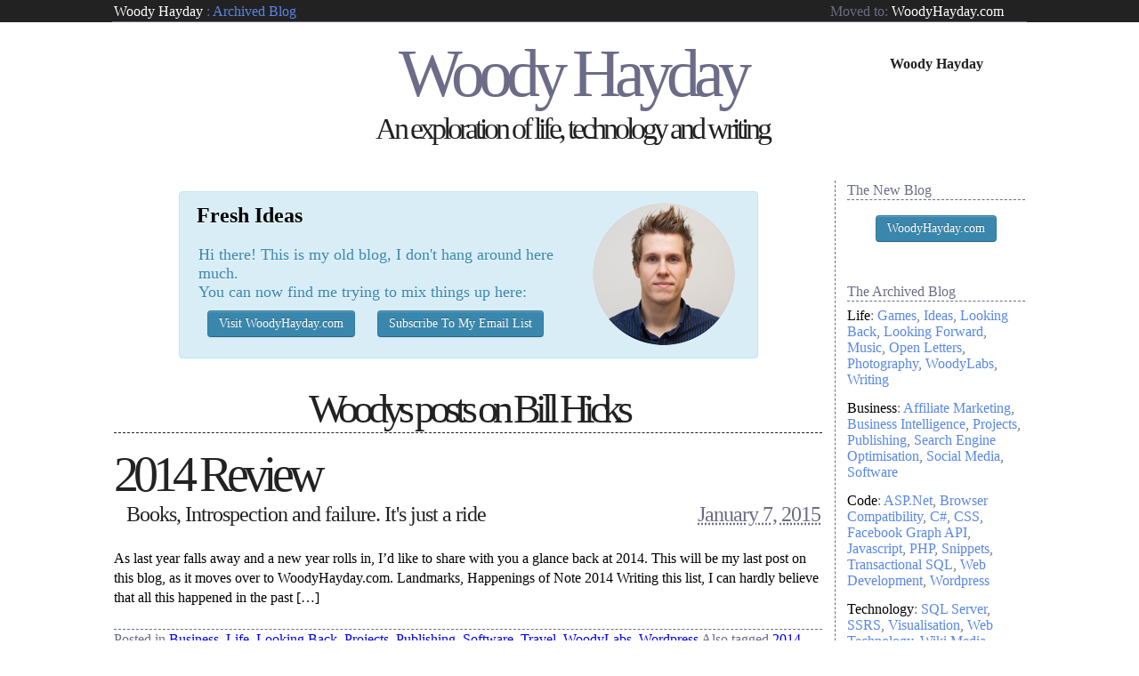

--- FILE ---
content_type: text/html; charset=UTF-8
request_url: http://blog.woodylabs.com/tag/bill-hicks/
body_size: 10466
content:
<!DOCTYPE html PUBLIC "-//W3C//DTD XHTML 1.0 Transitional//EN" "https://www.w3.org/TR/xhtml1/DTD/xhtml1-transitional.dtd">
<html xmlns="https://www.w3.org/1999/xhtml" dir="ltr" lang="en-US" prefix="og: https://ogp.me/ns#" xmlns:fb="https://www.facebook.com/2008/fbml">
<head profile="https://gmpg.org/xfn/11">
<meta http-equiv="content-type" content="text/html; charset=UTF-8" />
<meta name="description" content="An exploration of life, technology and writing" />
<!-- <link rel="stylesheet" type="text/css" href="https://blog.woodylabs.com/wp-content/themes/wLabs/style.css" /> -->
<link rel="stylesheet" type="text/css" href="//blog.woodylabs.com/wp-content/cache/wpfc-minified/mlx5i35x/fgrxr.css" media="all"/>    <!--[if IE]>
<link rel="stylesheet" type="text/css" href="https://blog.woodylabs.com/wp-content/themes/wLabs/styleIE.css" />
<![endif]-->
<!-- <link rel="stylesheet" href="https://blog.woodylabs.com/wp-content/themes/wLabs/print.css" type="text/css" media="print" /> -->
<link rel="stylesheet" type="text/css" href="//blog.woodylabs.com/wp-content/cache/wpfc-minified/8ljqap16/fg468.css" media="print"/>
<link rel="alternate" type="application/rss+xml" href="https://blog.woodylabs.com/feed/" title="Woody Hayday | Blog Posts RSS feed" />
<link rel="alternate" type="application/rss+xml" href="https://blog.woodylabs.com/comments/feed/" title="Woody Hayday | Blog Comments RSS feed" />
<link rel="pingback" href="https://blog.woodylabs.com/xmlrpc.php" />
<style>img:is([sizes="auto" i], [sizes^="auto," i]) { contain-intrinsic-size: 3000px 1500px }</style>
<!-- All in One SEO 4.8.7 - aioseo.com -->
<title>Bill Hicks | Woody Hayday | Blog</title>
<meta name="robots" content="max-image-preview:large" />
<link rel="canonical" href="https://blog.woodylabs.com/tag/bill-hicks/" />
<meta name="generator" content="All in One SEO (AIOSEO) 4.8.7" />
<script type="application/ld+json" class="aioseo-schema">
{"@context":"https:\/\/schema.org","@graph":[{"@type":"BreadcrumbList","@id":"https:\/\/blog.woodylabs.com\/tag\/bill-hicks\/#breadcrumblist","itemListElement":[{"@type":"ListItem","@id":"https:\/\/blog.woodylabs.com#listItem","position":1,"name":"Home","item":"https:\/\/blog.woodylabs.com","nextItem":{"@type":"ListItem","@id":"https:\/\/blog.woodylabs.com\/tag\/bill-hicks\/#listItem","name":"Bill Hicks"}},{"@type":"ListItem","@id":"https:\/\/blog.woodylabs.com\/tag\/bill-hicks\/#listItem","position":2,"name":"Bill Hicks","previousItem":{"@type":"ListItem","@id":"https:\/\/blog.woodylabs.com#listItem","name":"Home"}}]},{"@type":"CollectionPage","@id":"https:\/\/blog.woodylabs.com\/tag\/bill-hicks\/#collectionpage","url":"https:\/\/blog.woodylabs.com\/tag\/bill-hicks\/","name":"Bill Hicks | Woody Hayday | Blog","inLanguage":"en-US","isPartOf":{"@id":"https:\/\/blog.woodylabs.com\/#website"},"breadcrumb":{"@id":"https:\/\/blog.woodylabs.com\/tag\/bill-hicks\/#breadcrumblist"}},{"@type":"Organization","@id":"https:\/\/blog.woodylabs.com\/#organization","name":"Woody Hayday | Blog","description":"An exploration of life, technology and writing","url":"https:\/\/blog.woodylabs.com\/"},{"@type":"WebSite","@id":"https:\/\/blog.woodylabs.com\/#website","url":"https:\/\/blog.woodylabs.com\/","name":"Woody Hayday | Blog","description":"An exploration of life, technology and writing","inLanguage":"en-US","publisher":{"@id":"https:\/\/blog.woodylabs.com\/#organization"}}]}
</script>
<!-- All in One SEO -->
<link rel="alternate" type="application/rss+xml" title="Woody Hayday | Blog &raquo; Bill Hicks Tag Feed" href="https://blog.woodylabs.com/tag/bill-hicks/feed/" />
<script type="text/javascript">
/* <![CDATA[ */
window._wpemojiSettings = {"baseUrl":"https:\/\/s.w.org\/images\/core\/emoji\/16.0.1\/72x72\/","ext":".png","svgUrl":"https:\/\/s.w.org\/images\/core\/emoji\/16.0.1\/svg\/","svgExt":".svg","source":{"concatemoji":"https:\/\/blog.woodylabs.com\/wp-includes\/js\/wp-emoji-release.min.js?ver=6.8.2"}};
/*! This file is auto-generated */
!function(s,n){var o,i,e;function c(e){try{var t={supportTests:e,timestamp:(new Date).valueOf()};sessionStorage.setItem(o,JSON.stringify(t))}catch(e){}}function p(e,t,n){e.clearRect(0,0,e.canvas.width,e.canvas.height),e.fillText(t,0,0);var t=new Uint32Array(e.getImageData(0,0,e.canvas.width,e.canvas.height).data),a=(e.clearRect(0,0,e.canvas.width,e.canvas.height),e.fillText(n,0,0),new Uint32Array(e.getImageData(0,0,e.canvas.width,e.canvas.height).data));return t.every(function(e,t){return e===a[t]})}function u(e,t){e.clearRect(0,0,e.canvas.width,e.canvas.height),e.fillText(t,0,0);for(var n=e.getImageData(16,16,1,1),a=0;a<n.data.length;a++)if(0!==n.data[a])return!1;return!0}function f(e,t,n,a){switch(t){case"flag":return n(e,"\ud83c\udff3\ufe0f\u200d\u26a7\ufe0f","\ud83c\udff3\ufe0f\u200b\u26a7\ufe0f")?!1:!n(e,"\ud83c\udde8\ud83c\uddf6","\ud83c\udde8\u200b\ud83c\uddf6")&&!n(e,"\ud83c\udff4\udb40\udc67\udb40\udc62\udb40\udc65\udb40\udc6e\udb40\udc67\udb40\udc7f","\ud83c\udff4\u200b\udb40\udc67\u200b\udb40\udc62\u200b\udb40\udc65\u200b\udb40\udc6e\u200b\udb40\udc67\u200b\udb40\udc7f");case"emoji":return!a(e,"\ud83e\udedf")}return!1}function g(e,t,n,a){var r="undefined"!=typeof WorkerGlobalScope&&self instanceof WorkerGlobalScope?new OffscreenCanvas(300,150):s.createElement("canvas"),o=r.getContext("2d",{willReadFrequently:!0}),i=(o.textBaseline="top",o.font="600 32px Arial",{});return e.forEach(function(e){i[e]=t(o,e,n,a)}),i}function t(e){var t=s.createElement("script");t.src=e,t.defer=!0,s.head.appendChild(t)}"undefined"!=typeof Promise&&(o="wpEmojiSettingsSupports",i=["flag","emoji"],n.supports={everything:!0,everythingExceptFlag:!0},e=new Promise(function(e){s.addEventListener("DOMContentLoaded",e,{once:!0})}),new Promise(function(t){var n=function(){try{var e=JSON.parse(sessionStorage.getItem(o));if("object"==typeof e&&"number"==typeof e.timestamp&&(new Date).valueOf()<e.timestamp+604800&&"object"==typeof e.supportTests)return e.supportTests}catch(e){}return null}();if(!n){if("undefined"!=typeof Worker&&"undefined"!=typeof OffscreenCanvas&&"undefined"!=typeof URL&&URL.createObjectURL&&"undefined"!=typeof Blob)try{var e="postMessage("+g.toString()+"("+[JSON.stringify(i),f.toString(),p.toString(),u.toString()].join(",")+"));",a=new Blob([e],{type:"text/javascript"}),r=new Worker(URL.createObjectURL(a),{name:"wpTestEmojiSupports"});return void(r.onmessage=function(e){c(n=e.data),r.terminate(),t(n)})}catch(e){}c(n=g(i,f,p,u))}t(n)}).then(function(e){for(var t in e)n.supports[t]=e[t],n.supports.everything=n.supports.everything&&n.supports[t],"flag"!==t&&(n.supports.everythingExceptFlag=n.supports.everythingExceptFlag&&n.supports[t]);n.supports.everythingExceptFlag=n.supports.everythingExceptFlag&&!n.supports.flag,n.DOMReady=!1,n.readyCallback=function(){n.DOMReady=!0}}).then(function(){return e}).then(function(){var e;n.supports.everything||(n.readyCallback(),(e=n.source||{}).concatemoji?t(e.concatemoji):e.wpemoji&&e.twemoji&&(t(e.twemoji),t(e.wpemoji)))}))}((window,document),window._wpemojiSettings);
/* ]]> */
</script>
<!-- <link rel='stylesheet' id='ChecklistPluginCSS-css' href='https://blog.woodylabs.com/wp-content/plugins/ChecklistPlugin/css/ChecklistPlugin.css?ver=6.8.2' type='text/css' media='all' /> -->
<link rel="stylesheet" type="text/css" href="//blog.woodylabs.com/wp-content/cache/wpfc-minified/8ku7j3yq/fg468.css" media="all"/>
<style id='wp-emoji-styles-inline-css' type='text/css'>
img.wp-smiley, img.emoji {
display: inline !important;
border: none !important;
box-shadow: none !important;
height: 1em !important;
width: 1em !important;
margin: 0 0.07em !important;
vertical-align: -0.1em !important;
background: none !important;
padding: 0 !important;
}
</style>
<!-- <link rel='stylesheet' id='wp-block-library-css' href='https://blog.woodylabs.com/wp-includes/css/dist/block-library/style.min.css?ver=6.8.2' type='text/css' media='all' /> -->
<link rel="stylesheet" type="text/css" href="//blog.woodylabs.com/wp-content/cache/wpfc-minified/owoca81/fg468.css" media="all"/>
<style id='classic-theme-styles-inline-css' type='text/css'>
/*! This file is auto-generated */
.wp-block-button__link{color:#fff;background-color:#32373c;border-radius:9999px;box-shadow:none;text-decoration:none;padding:calc(.667em + 2px) calc(1.333em + 2px);font-size:1.125em}.wp-block-file__button{background:#32373c;color:#fff;text-decoration:none}
</style>
<style id='global-styles-inline-css' type='text/css'>
:root{--wp--preset--aspect-ratio--square: 1;--wp--preset--aspect-ratio--4-3: 4/3;--wp--preset--aspect-ratio--3-4: 3/4;--wp--preset--aspect-ratio--3-2: 3/2;--wp--preset--aspect-ratio--2-3: 2/3;--wp--preset--aspect-ratio--16-9: 16/9;--wp--preset--aspect-ratio--9-16: 9/16;--wp--preset--color--black: #000000;--wp--preset--color--cyan-bluish-gray: #abb8c3;--wp--preset--color--white: #ffffff;--wp--preset--color--pale-pink: #f78da7;--wp--preset--color--vivid-red: #cf2e2e;--wp--preset--color--luminous-vivid-orange: #ff6900;--wp--preset--color--luminous-vivid-amber: #fcb900;--wp--preset--color--light-green-cyan: #7bdcb5;--wp--preset--color--vivid-green-cyan: #00d084;--wp--preset--color--pale-cyan-blue: #8ed1fc;--wp--preset--color--vivid-cyan-blue: #0693e3;--wp--preset--color--vivid-purple: #9b51e0;--wp--preset--gradient--vivid-cyan-blue-to-vivid-purple: linear-gradient(135deg,rgba(6,147,227,1) 0%,rgb(155,81,224) 100%);--wp--preset--gradient--light-green-cyan-to-vivid-green-cyan: linear-gradient(135deg,rgb(122,220,180) 0%,rgb(0,208,130) 100%);--wp--preset--gradient--luminous-vivid-amber-to-luminous-vivid-orange: linear-gradient(135deg,rgba(252,185,0,1) 0%,rgba(255,105,0,1) 100%);--wp--preset--gradient--luminous-vivid-orange-to-vivid-red: linear-gradient(135deg,rgba(255,105,0,1) 0%,rgb(207,46,46) 100%);--wp--preset--gradient--very-light-gray-to-cyan-bluish-gray: linear-gradient(135deg,rgb(238,238,238) 0%,rgb(169,184,195) 100%);--wp--preset--gradient--cool-to-warm-spectrum: linear-gradient(135deg,rgb(74,234,220) 0%,rgb(151,120,209) 20%,rgb(207,42,186) 40%,rgb(238,44,130) 60%,rgb(251,105,98) 80%,rgb(254,248,76) 100%);--wp--preset--gradient--blush-light-purple: linear-gradient(135deg,rgb(255,206,236) 0%,rgb(152,150,240) 100%);--wp--preset--gradient--blush-bordeaux: linear-gradient(135deg,rgb(254,205,165) 0%,rgb(254,45,45) 50%,rgb(107,0,62) 100%);--wp--preset--gradient--luminous-dusk: linear-gradient(135deg,rgb(255,203,112) 0%,rgb(199,81,192) 50%,rgb(65,88,208) 100%);--wp--preset--gradient--pale-ocean: linear-gradient(135deg,rgb(255,245,203) 0%,rgb(182,227,212) 50%,rgb(51,167,181) 100%);--wp--preset--gradient--electric-grass: linear-gradient(135deg,rgb(202,248,128) 0%,rgb(113,206,126) 100%);--wp--preset--gradient--midnight: linear-gradient(135deg,rgb(2,3,129) 0%,rgb(40,116,252) 100%);--wp--preset--font-size--small: 13px;--wp--preset--font-size--medium: 20px;--wp--preset--font-size--large: 36px;--wp--preset--font-size--x-large: 42px;--wp--preset--spacing--20: 0.44rem;--wp--preset--spacing--30: 0.67rem;--wp--preset--spacing--40: 1rem;--wp--preset--spacing--50: 1.5rem;--wp--preset--spacing--60: 2.25rem;--wp--preset--spacing--70: 3.38rem;--wp--preset--spacing--80: 5.06rem;--wp--preset--shadow--natural: 6px 6px 9px rgba(0, 0, 0, 0.2);--wp--preset--shadow--deep: 12px 12px 50px rgba(0, 0, 0, 0.4);--wp--preset--shadow--sharp: 6px 6px 0px rgba(0, 0, 0, 0.2);--wp--preset--shadow--outlined: 6px 6px 0px -3px rgba(255, 255, 255, 1), 6px 6px rgba(0, 0, 0, 1);--wp--preset--shadow--crisp: 6px 6px 0px rgba(0, 0, 0, 1);}:where(.is-layout-flex){gap: 0.5em;}:where(.is-layout-grid){gap: 0.5em;}body .is-layout-flex{display: flex;}.is-layout-flex{flex-wrap: wrap;align-items: center;}.is-layout-flex > :is(*, div){margin: 0;}body .is-layout-grid{display: grid;}.is-layout-grid > :is(*, div){margin: 0;}:where(.wp-block-columns.is-layout-flex){gap: 2em;}:where(.wp-block-columns.is-layout-grid){gap: 2em;}:where(.wp-block-post-template.is-layout-flex){gap: 1.25em;}:where(.wp-block-post-template.is-layout-grid){gap: 1.25em;}.has-black-color{color: var(--wp--preset--color--black) !important;}.has-cyan-bluish-gray-color{color: var(--wp--preset--color--cyan-bluish-gray) !important;}.has-white-color{color: var(--wp--preset--color--white) !important;}.has-pale-pink-color{color: var(--wp--preset--color--pale-pink) !important;}.has-vivid-red-color{color: var(--wp--preset--color--vivid-red) !important;}.has-luminous-vivid-orange-color{color: var(--wp--preset--color--luminous-vivid-orange) !important;}.has-luminous-vivid-amber-color{color: var(--wp--preset--color--luminous-vivid-amber) !important;}.has-light-green-cyan-color{color: var(--wp--preset--color--light-green-cyan) !important;}.has-vivid-green-cyan-color{color: var(--wp--preset--color--vivid-green-cyan) !important;}.has-pale-cyan-blue-color{color: var(--wp--preset--color--pale-cyan-blue) !important;}.has-vivid-cyan-blue-color{color: var(--wp--preset--color--vivid-cyan-blue) !important;}.has-vivid-purple-color{color: var(--wp--preset--color--vivid-purple) !important;}.has-black-background-color{background-color: var(--wp--preset--color--black) !important;}.has-cyan-bluish-gray-background-color{background-color: var(--wp--preset--color--cyan-bluish-gray) !important;}.has-white-background-color{background-color: var(--wp--preset--color--white) !important;}.has-pale-pink-background-color{background-color: var(--wp--preset--color--pale-pink) !important;}.has-vivid-red-background-color{background-color: var(--wp--preset--color--vivid-red) !important;}.has-luminous-vivid-orange-background-color{background-color: var(--wp--preset--color--luminous-vivid-orange) !important;}.has-luminous-vivid-amber-background-color{background-color: var(--wp--preset--color--luminous-vivid-amber) !important;}.has-light-green-cyan-background-color{background-color: var(--wp--preset--color--light-green-cyan) !important;}.has-vivid-green-cyan-background-color{background-color: var(--wp--preset--color--vivid-green-cyan) !important;}.has-pale-cyan-blue-background-color{background-color: var(--wp--preset--color--pale-cyan-blue) !important;}.has-vivid-cyan-blue-background-color{background-color: var(--wp--preset--color--vivid-cyan-blue) !important;}.has-vivid-purple-background-color{background-color: var(--wp--preset--color--vivid-purple) !important;}.has-black-border-color{border-color: var(--wp--preset--color--black) !important;}.has-cyan-bluish-gray-border-color{border-color: var(--wp--preset--color--cyan-bluish-gray) !important;}.has-white-border-color{border-color: var(--wp--preset--color--white) !important;}.has-pale-pink-border-color{border-color: var(--wp--preset--color--pale-pink) !important;}.has-vivid-red-border-color{border-color: var(--wp--preset--color--vivid-red) !important;}.has-luminous-vivid-orange-border-color{border-color: var(--wp--preset--color--luminous-vivid-orange) !important;}.has-luminous-vivid-amber-border-color{border-color: var(--wp--preset--color--luminous-vivid-amber) !important;}.has-light-green-cyan-border-color{border-color: var(--wp--preset--color--light-green-cyan) !important;}.has-vivid-green-cyan-border-color{border-color: var(--wp--preset--color--vivid-green-cyan) !important;}.has-pale-cyan-blue-border-color{border-color: var(--wp--preset--color--pale-cyan-blue) !important;}.has-vivid-cyan-blue-border-color{border-color: var(--wp--preset--color--vivid-cyan-blue) !important;}.has-vivid-purple-border-color{border-color: var(--wp--preset--color--vivid-purple) !important;}.has-vivid-cyan-blue-to-vivid-purple-gradient-background{background: var(--wp--preset--gradient--vivid-cyan-blue-to-vivid-purple) !important;}.has-light-green-cyan-to-vivid-green-cyan-gradient-background{background: var(--wp--preset--gradient--light-green-cyan-to-vivid-green-cyan) !important;}.has-luminous-vivid-amber-to-luminous-vivid-orange-gradient-background{background: var(--wp--preset--gradient--luminous-vivid-amber-to-luminous-vivid-orange) !important;}.has-luminous-vivid-orange-to-vivid-red-gradient-background{background: var(--wp--preset--gradient--luminous-vivid-orange-to-vivid-red) !important;}.has-very-light-gray-to-cyan-bluish-gray-gradient-background{background: var(--wp--preset--gradient--very-light-gray-to-cyan-bluish-gray) !important;}.has-cool-to-warm-spectrum-gradient-background{background: var(--wp--preset--gradient--cool-to-warm-spectrum) !important;}.has-blush-light-purple-gradient-background{background: var(--wp--preset--gradient--blush-light-purple) !important;}.has-blush-bordeaux-gradient-background{background: var(--wp--preset--gradient--blush-bordeaux) !important;}.has-luminous-dusk-gradient-background{background: var(--wp--preset--gradient--luminous-dusk) !important;}.has-pale-ocean-gradient-background{background: var(--wp--preset--gradient--pale-ocean) !important;}.has-electric-grass-gradient-background{background: var(--wp--preset--gradient--electric-grass) !important;}.has-midnight-gradient-background{background: var(--wp--preset--gradient--midnight) !important;}.has-small-font-size{font-size: var(--wp--preset--font-size--small) !important;}.has-medium-font-size{font-size: var(--wp--preset--font-size--medium) !important;}.has-large-font-size{font-size: var(--wp--preset--font-size--large) !important;}.has-x-large-font-size{font-size: var(--wp--preset--font-size--x-large) !important;}
:where(.wp-block-post-template.is-layout-flex){gap: 1.25em;}:where(.wp-block-post-template.is-layout-grid){gap: 1.25em;}
:where(.wp-block-columns.is-layout-flex){gap: 2em;}:where(.wp-block-columns.is-layout-grid){gap: 2em;}
:root :where(.wp-block-pullquote){font-size: 1.5em;line-height: 1.6;}
</style>
<script src='//blog.woodylabs.com/wp-content/cache/wpfc-minified/2di66xz0/fg468.js' type="text/javascript"></script>
<!-- <script type="text/javascript" src="https://blog.woodylabs.com/wp-includes/js/jquery/jquery.min.js?ver=3.7.1" id="jquery-core-js"></script> -->
<!-- <script type="text/javascript" src="https://blog.woodylabs.com/wp-includes/js/jquery/jquery-migrate.min.js?ver=3.4.1" id="jquery-migrate-js"></script> -->
<link rel="https://api.w.org/" href="https://blog.woodylabs.com/wp-json/" /><link rel="alternate" title="JSON" type="application/json" href="https://blog.woodylabs.com/wp-json/wp/v2/tags/241" /><link rel="EditURI" type="application/rsd+xml" title="RSD" href="https://blog.woodylabs.com/xmlrpc.php?rsd" />
<meta name="generator" content="WordPress 6.8.2" />
<link rel="icon" href="https://blog.woodylabs.com/wp-content/uploads/2015/01/cropped-woody-hayday-yosemite-glacier-point-32x32.jpg" sizes="32x32" />
<link rel="icon" href="https://blog.woodylabs.com/wp-content/uploads/2015/01/cropped-woody-hayday-yosemite-glacier-point-192x192.jpg" sizes="192x192" />
<link rel="apple-touch-icon" href="https://blog.woodylabs.com/wp-content/uploads/2015/01/cropped-woody-hayday-yosemite-glacier-point-180x180.jpg" />
<meta name="msapplication-TileImage" content="https://blog.woodylabs.com/wp-content/uploads/2015/01/cropped-woody-hayday-yosemite-glacier-point-270x270.jpg" />
<script type="text/javascript">
function cS(){ if(document.getElementById('s').value == 'find something...'){document.getElementById('s').value = '';} else if(document.getElementById('s').value == ''){ document.getElementById('s').value = 'find something...';} }
//function cI(){ var randomnumber=Math.floor(Math.random()*1);
//document.getElementById('me').src = "https://www.woodylabs.com/me/s/woody-hayday-" + randomnumber + ".jpg";}
function goS(){	if(document.getElementById('s').value != 'find something...' && document.getElementById('s').value != 'find something...'){ document.location = "https://blog.woodylabs.com?s=" + document.getElementById('s').value; } }
function v(a){return document.getElementById(a).value;}
function s(a,b){document.getElementById(a).value = b;}
</script>
<style type="text/css">
.fb-subscribe {
margin-left: 185px;
margin-top: 24px;
margin-bottom:24px;
}
div.checklistplugin-checklist.handwritten h2.checklistplugin-checklist-title { letter-spacing:0;}
div.checklistplugin-checklist.standard h2.checklistplugin-checklist-title { letter-spacing:0;}
div.checklistplugin-checklist.linedpaper h2.checklistplugin-checklist-title { letter-spacing:0;}
</style>
</head>
<body class="wordpress y2025 m09 d18 h08 archive tag tag-bill-hicks" id="page">
<div id="topBanner">
<div id="topBannerContent">
<div id="topBannerContentL"><a href="https://woodyhayday.com" target="_self" title="Woody Hayday">Woody Hayday</a> : <a href="https://blog.woodylabs.com" target="_self" title="Woody Hayday Archived Blog">Archived Blog</a></div>
<div id="topBannerContentM">		Moved to: <a href="https://woodyhayday.com" title="Woody Hayday">WoodyHayday.com</a>
</div>
</div>
</div>
<div id="content">
<div id="header">
<div id="headerL" align="center">                	
</div>
<div id="headerM">
<h1><a href="https://blog.woodylabs.com" target="_self" title="Woody Haydays Blog">Woody Hayday</a></h1>
<div id="headerBiLine">An exploration of life, technology and writing</div>
</div>
<div id="headerR">
<div id="headerRM" align="center" style="margin-top: 24px;"> 
<span style="color:#222222;"><strong>Woody Hayday</strong></span><br />
</div>
<div id="headerRT" align="center">
</div>
</div>
</div>
<div id="contentL">
<div id="sleepingGiant">
<img src="https://www.woodyhayday.com/woody-hayday.png" alt="Woody Hayday" /><h2>Fresh Ideas</h2>
<p>Hi there! This is my old blog, I don't hang around here much.<br />You can now find me trying to mix things up here: <br /><a href="https://woodyhayday.com" class="btn btn-w">Visit WoodyHayday.com</a> <a href="https://woodyhayday.com/join-the-club/" target="_blank" class="btn btn-w">Subscribe To My Email List</a></p>
</div>
<!-- MAIN CONTENT --> 	<h2 class="page-title">Woodys posts on  <span>Bill Hicks</span></h2>
<div id="post-1089" class="hentry p1 post publish author-woody category-business category-life category-looking-back category-projects category-publishing category-software category-travel category-woodylabs category-wordpress tag-2014 tag-akala tag-aldous-huxley tag-allotment tag-antoine-saint-exupery tag-bill-hicks tag-charlie-chaplin tag-chomsky tag-earths-halo tag-epic-plugins tag-ernest-hemingway tag-everclients tag-floatation-tank tag-frank-herbert tag-graham-hancock tag-ibrahim-maalouf tag-joe-rogan tag-john-jantsch tag-john-steinbeck tag-joint-ventures tag-launch tag-london-book-fair tag-marcus-aurelius tag-meditation tag-meet-ups tag-monty-don tag-orwell tag-robert-greene tag-ryan-holiday tag-sbs tag-stephen-king tag-sugar tag-thoreau tag-tim-ferriss tag-uk-catan-championship tag-usa tag-vegfest tag-wds2014 tag-wordpress-plugins tag-yosemite y2015 m01 d07 h16">
<h2 class="entry-title"><a href="https://blog.woodylabs.com/2015/01/2014-review/" title="2014 Review" rel="bookmark">2014 Review</a></h2>
<div class="entry-meta"><div class="entryPointL">Books, Introspection and failure. It's just a ride</div><div class="entryPointR"><abbr class="published" title="2015-01-07T14:47:02+0200">January 7, 2015</abbr></div></div><!-- .entry-meta -->
<div class="entry-content">
<p>As last year falls away and a new year rolls in, I&#8217;d like to share with you a glance back at 2014. This will be my last post on this blog, as it moves over to WoodyHayday.com. Landmarks, Happenings of Note 2014 Writing this list, I can hardly believe that all this happened in the past [&hellip;]</p>
</div>
<div class="entry-utility"><span class="cat-links">Posted in <a href="https://blog.woodylabs.com/category/business/" rel="category tag">Business</a>, <a href="https://blog.woodylabs.com/category/life/" rel="category tag">Life</a>, <a href="https://blog.woodylabs.com/category/life/looking-back/" rel="category tag">Looking Back</a>, <a href="https://blog.woodylabs.com/category/business/projects/" rel="category tag">Projects</a>, <a href="https://blog.woodylabs.com/category/business/publishing/" rel="category tag">Publishing</a>, <a href="https://blog.woodylabs.com/category/business/software/" rel="category tag">Software</a>, <a href="https://blog.woodylabs.com/category/travel/" rel="category tag">Travel</a>, <a href="https://blog.woodylabs.com/category/life/woodylabs/" rel="category tag">WoodyLabs</a>, <a href="https://blog.woodylabs.com/category/code/wordpress/" rel="category tag">Wordpress</a></span><span class="tag-links"> Also tagged <a href="https://blog.woodylabs.com/tag/2014/" rel="tag">2014</a>, <a href="https://blog.woodylabs.com/tag/akala/" rel="tag">Akala</a>, <a href="https://blog.woodylabs.com/tag/aldous-huxley/" rel="tag">Aldous Huxley</a>, <a href="https://blog.woodylabs.com/tag/allotment/" rel="tag">Allotment</a>, <a href="https://blog.woodylabs.com/tag/antoine-saint-exupery/" rel="tag">Antoine Saint-Exupery</a>, <a href="https://blog.woodylabs.com/tag/charlie-chaplin/" rel="tag">Charlie Chaplin</a>, <a href="https://blog.woodylabs.com/tag/chomsky/" rel="tag">Chomsky</a>, <a href="https://blog.woodylabs.com/tag/earths-halo/" rel="tag">Earth's Halo</a>, <a href="https://blog.woodylabs.com/tag/epic-plugins/" rel="tag">Epic Plugins</a>, <a href="https://blog.woodylabs.com/tag/ernest-hemingway/" rel="tag">Ernest Hemingway</a>, <a href="https://blog.woodylabs.com/tag/everclients/" rel="tag">EverClients</a>, <a href="https://blog.woodylabs.com/tag/floatation-tank/" rel="tag">Floatation Tank</a>, <a href="https://blog.woodylabs.com/tag/frank-herbert/" rel="tag">Frank Herbert</a>, <a href="https://blog.woodylabs.com/tag/graham-hancock/" rel="tag">Graham Hancock</a>, <a href="https://blog.woodylabs.com/tag/ibrahim-maalouf/" rel="tag">Ibrahim Maalouf</a>, <a href="https://blog.woodylabs.com/tag/joe-rogan/" rel="tag">Joe Rogan</a>, <a href="https://blog.woodylabs.com/tag/john-jantsch/" rel="tag">John Jantsch</a>, <a href="https://blog.woodylabs.com/tag/john-steinbeck/" rel="tag">John Steinbeck</a>, <a href="https://blog.woodylabs.com/tag/joint-ventures/" rel="tag">Joint Ventures</a>, <a href="https://blog.woodylabs.com/tag/launch/" rel="tag">Launch</a>, <a href="https://blog.woodylabs.com/tag/london-book-fair/" rel="tag">London Book Fair</a>, <a href="https://blog.woodylabs.com/tag/marcus-aurelius/" rel="tag">Marcus Aurelius</a>, <a href="https://blog.woodylabs.com/tag/meditation/" rel="tag">Meditation</a>, <a href="https://blog.woodylabs.com/tag/meet-ups/" rel="tag">Meet-ups</a>, <a href="https://blog.woodylabs.com/tag/monty-don/" rel="tag">Monty Don</a>, <a href="https://blog.woodylabs.com/tag/orwell/" rel="tag">Orwell</a>, <a href="https://blog.woodylabs.com/tag/robert-greene/" rel="tag">Robert Greene</a>, <a href="https://blog.woodylabs.com/tag/ryan-holiday/" rel="tag">Ryan Holiday</a>, <a href="https://blog.woodylabs.com/tag/sbs/" rel="tag">SBS</a>, <a href="https://blog.woodylabs.com/tag/stephen-king/" rel="tag">Stephen King</a>, <a href="https://blog.woodylabs.com/tag/sugar/" rel="tag">Sugar</a>, <a href="https://blog.woodylabs.com/tag/thoreau/" rel="tag">Thoreau</a>, <a href="https://blog.woodylabs.com/tag/tim-ferriss/" rel="tag">Tim Ferriss</a>, <a href="https://blog.woodylabs.com/tag/uk-catan-championship/" rel="tag">UK Catan Championship</a>, <a href="https://blog.woodylabs.com/tag/usa/" rel="tag">USA</a>, <a href="https://blog.woodylabs.com/tag/vegfest/" rel="tag">VegFest</a>, <a href="https://blog.woodylabs.com/tag/wds2014/" rel="tag">WDS2014</a>, <a href="https://blog.woodylabs.com/tag/wordpress-plugins/" rel="tag">WordPress Plugins</a>, <a href="https://blog.woodylabs.com/tag/yosemite/" rel="tag">Yosemite</a></span></div><!-- .entry-utility -->
</div><!-- .post -->
<div class="navigation">
<div class="alignleft"></div>
<div class="alignright"></div>
<div style="clear:both;"></div> 
</div>
<!-- MAIN CONTENT --> 
</div>
<div id="contentR">
<!-- SIDEBAR -->
<div class="catsPanel" id="newBlog">
<div class="catsHead">The New Blog</div>
<div style="text-align:center"><a href="https://woodyhayday.com" class="btn btn-w">WoodyHayday.com</a></div>
</div>
<!-- CATS -->
<div class="catsPanel">
<div class="catsHead">The Archived Blog</div>
<div class="cats"><a href="https://blog.woodylabs.com/category/life/" class="catHead" title="Posts about life">Life</a>: <ul>
<li class="cat-item"><a href="https://blog.woodylabs.com/category/life/games/" title="View posts in Games">Games</a></li><li class="cat-item"><a href="https://blog.woodylabs.com/category/life/ideas/" title="View posts in Ideas">Ideas</a></li><li class="cat-item"><a href="https://blog.woodylabs.com/category/life/looking-back/" title="View posts in Looking Back">Looking Back</a></li><li class="cat-item"><a href="https://blog.woodylabs.com/category/life/looking-forward/" title="View posts in Looking Forward">Looking Forward</a></li><li class="cat-item"><a href="https://blog.woodylabs.com/category/life/music/" title="View posts in Music">Music</a></li><li class="cat-item"><a href="https://blog.woodylabs.com/category/life/open-letters/" title="View posts in Open Letters">Open Letters</a></li><li class="cat-item"><a href="https://blog.woodylabs.com/category/life/photography/" title="View posts in Photography">Photography</a></li><li class="cat-item"><a href="https://blog.woodylabs.com/category/life/woodylabs/" title="View posts in WoodyLabs">WoodyLabs</a></li><li class="cat-item"><a href="https://blog.woodylabs.com/category/life/writing/" title="View posts in Writing">Writing</a></li>            </ul>
</div>
<div class="cats"><a href="https://blog.woodylabs.com/category/business/" class="catHead" title="Business Posts">Business</a>: 
<ul>
<li class="cat-item"><a href="https://blog.woodylabs.com/category/business/affiliate-marketing/" title="View posts in Affiliate Marketing">Affiliate Marketing</a></li><li class="cat-item"><a href="https://blog.woodylabs.com/category/business/business-intelligence/" title="View posts in Business Intelligence">Business Intelligence</a></li><li class="cat-item"><a href="https://blog.woodylabs.com/category/business/projects/" title="View posts in Projects">Projects</a></li><li class="cat-item"><a href="https://blog.woodylabs.com/category/business/publishing/" title="View posts in Publishing">Publishing</a></li><li class="cat-item"><a href="https://blog.woodylabs.com/category/business/search-engine-optimisation/" title="View posts in Search Engine Optimisation">Search Engine Optimisation</a></li><li class="cat-item"><a href="https://blog.woodylabs.com/category/business/social-media/" title="View posts in Social Media">Social Media</a></li><li class="cat-item"><a href="https://blog.woodylabs.com/category/business/software/" title="View posts in Software">Software</a></li>            </ul>
</div>
<div class="cats"><a href="https://blog.woodylabs.com/category/code/" class="catHead" title="Code posts">Code</a>: 
<ul>
<li class="cat-item"><a href="https://blog.woodylabs.com/category/code/aspnet/" title="View posts in ASP.Net">ASP.Net</a></li><li class="cat-item"><a href="https://blog.woodylabs.com/category/code/browser-compatibility/" title="View posts in Browser Compatibility">Browser Compatibility</a></li><li class="cat-item"><a href="https://blog.woodylabs.com/category/code/c/" title="View posts in C#">C#</a></li><li class="cat-item"><a href="https://blog.woodylabs.com/category/code/css/" title="View posts in CSS">CSS</a></li><li class="cat-item"><a href="https://blog.woodylabs.com/category/code/facebook-graph-api/" title="View posts in Facebook Graph API">Facebook Graph API</a></li><li class="cat-item"><a href="https://blog.woodylabs.com/category/code/javascript/" title="View posts in Javascript">Javascript</a></li><li class="cat-item"><a href="https://blog.woodylabs.com/category/code/php/" title="View posts in PHP">PHP</a></li><li class="cat-item"><a href="https://blog.woodylabs.com/category/code/snippets/" title="View posts in Snippets">Snippets</a></li><li class="cat-item"><a href="https://blog.woodylabs.com/category/code/transactional-sql/" title="View posts in Transactional SQL">Transactional SQL</a></li><li class="cat-item"><a href="https://blog.woodylabs.com/category/code/web-development/" title="View posts in Web Development">Web Development</a></li><li class="cat-item"><a href="https://blog.woodylabs.com/category/code/wordpress/" title="View posts in Wordpress">Wordpress</a></li>            </ul>
</div>
<div class="cats"><a href="https://blog.woodylabs.com/category/technology/" class="catHead" title="Technology blog posts">Technology</a>: 
<ul>
<li class="cat-item"><a href="https://blog.woodylabs.com/category/technology/sql-server/" title="View posts in SQL Server">SQL Server</a></li><li class="cat-item"><a href="https://blog.woodylabs.com/category/technology/ssrs/" title="View posts in SSRS">SSRS</a></li><li class="cat-item"><a href="https://blog.woodylabs.com/category/technology/visualisation/" title="View posts in Visualisation">Visualisation</a></li><li class="cat-item"><a href="https://blog.woodylabs.com/category/technology/web-technology/" title="View posts in Web Technology">Web Technology</a></li><li class="cat-item"><a href="https://blog.woodylabs.com/category/technology/wiki-media/" title="View posts in Wiki Media">Wiki Media</a></li>            </ul>
</div>
<div class="cats" style="margin-bottom:0px;"><a href="https://blog.woodylabs.com/category/travel/" class="catHead" title="Travel posts">Travel</a></div>
</div>
<!-- CATS -->
<!-- Quoteage -->
<div class="catsPanel">
<div class="catsHead">A <a href="https://blog.woodylabs.com/quotes-i-like/" title="Quotes woody hayday likes">Quote</a>..</div>
<div id="quotation"><span class="bigQuoteS">"</span>When you want something the universe conspires in helping you to achieve it<span class="bigQuoteE">"</span>
<div id="speaker">Paulo Coelho</div>             </div>
</div>
<!-- Quoteage -->
<!-- BlogRoll -->
<div class="catsPanel">
<div class="catsHead">Blogroll</div>
<ul class="whll"><li><a href="https://burnoutnutrition.com/supplements" title="Burnout (CFS/ME) Nutrition">Burnout Nutrition</a></li>
<li><a href="https://kartforge.com" title="DIY Go Kart Kits for Families – Build, Bond &amp; Race Together">DIY Go Karts</a></li>
<li><a href="http://www.haydayconstruction.co.uk">Hayday Construction &amp; Roofing</a></li>
<li><a href="https://preselimassage.co.uk/">Pembrokeshire Massage</a></li>
<li><a href="https://vibeware.io" title="Market Research for Entrpreneurs">Vibe Coding</a></li>
</ul>        </div>
<!-- BlogRoll -->
<!-- Archives -->
<div class="catsPanel">
<div class="catsHead">Archives</div>
<li><a href='https://blog.woodylabs.com/2025/01/'>January 2025</a></li>
<li><a href='https://blog.woodylabs.com/2024/10/'>October 2024</a></li>
<li><a href='https://blog.woodylabs.com/2015/01/'>January 2015</a></li>
<li><a href='https://blog.woodylabs.com/2014/12/'>December 2014</a></li>
<li><a href='https://blog.woodylabs.com/2014/05/'>May 2014</a></li>
<li><a href='https://blog.woodylabs.com/2014/02/'>February 2014</a></li>
<li><a href='https://blog.woodylabs.com/2014/01/'>January 2014</a></li>
<li><a href='https://blog.woodylabs.com/2013/07/'>July 2013</a></li>
<li><a href='https://blog.woodylabs.com/2013/03/'>March 2013</a></li>
<li><a href='https://blog.woodylabs.com/2013/01/'>January 2013</a></li>
<li><a href='https://blog.woodylabs.com/2012/10/'>October 2012</a></li>
<li><a href='https://blog.woodylabs.com/2012/09/'>September 2012</a></li>
<li><a href='https://blog.woodylabs.com/2012/08/'>August 2012</a></li>
<li><a href='https://blog.woodylabs.com/2012/07/'>July 2012</a></li>
<li><a href='https://blog.woodylabs.com/2012/05/'>May 2012</a></li>
<li><a href='https://blog.woodylabs.com/2012/03/'>March 2012</a></li>
<li><a href='https://blog.woodylabs.com/2012/01/'>January 2012</a></li>
<li><a href='https://blog.woodylabs.com/2011/12/'>December 2011</a></li>
<li><a href='https://blog.woodylabs.com/2011/11/'>November 2011</a></li>
<li><a href='https://blog.woodylabs.com/2011/10/'>October 2011</a></li>
<li><a href='https://blog.woodylabs.com/2011/08/'>August 2011</a></li>
<li><a href='https://blog.woodylabs.com/2011/07/'>July 2011</a></li>
<li><a href='https://blog.woodylabs.com/2011/06/'>June 2011</a></li>
<li><a href='https://blog.woodylabs.com/2011/05/'>May 2011</a></li>
<li><a href='https://blog.woodylabs.com/2011/04/'>April 2011</a></li>
<li><a href='https://blog.woodylabs.com/2011/03/'>March 2011</a></li>
<li><a href='https://blog.woodylabs.com/2011/02/'>February 2011</a></li>
<li><a href='https://blog.woodylabs.com/2011/01/'>January 2011</a></li>
<li><a href='https://blog.woodylabs.com/2010/12/'>December 2010</a></li>
<li><a href='https://blog.woodylabs.com/2010/11/'>November 2010</a></li>
<li><a href='https://blog.woodylabs.com/2010/09/'>September 2010</a></li>
<li><a href='https://blog.woodylabs.com/2010/08/'>August 2010</a></li>
<li><a href='https://blog.woodylabs.com/2010/07/'>July 2010</a></li>
<li><a href='https://blog.woodylabs.com/2010/05/'>May 2010</a></li>
<li><a href='https://blog.woodylabs.com/2010/04/'>April 2010</a></li>
<li><a href='https://blog.woodylabs.com/2010/03/'>March 2010</a></li>
<li><a href='https://blog.woodylabs.com/2010/02/'>February 2010</a></li>
<li><a href='https://blog.woodylabs.com/2010/01/'>January 2010</a></li>
<li><a href='https://blog.woodylabs.com/2009/12/'>December 2009</a></li>
<li><a href='https://blog.woodylabs.com/2009/11/'>November 2009</a></li>
<li><a href='https://blog.woodylabs.com/2009/10/'>October 2009</a></li>
<li><a href='https://blog.woodylabs.com/2009/07/'>July 2009</a></li>
<li><a href='https://blog.woodylabs.com/2009/05/'>May 2009</a></li>
<li><a href='https://blog.woodylabs.com/2009/04/'>April 2009</a></li>
<li><a href='https://blog.woodylabs.com/2009/01/'>January 2009</a></li>
<li><a href='https://blog.woodylabs.com/2008/12/'>December 2008</a></li>
<li><a href='https://blog.woodylabs.com/2008/09/'>September 2008</a></li>
<li><a href='https://blog.woodylabs.com/2008/08/'>August 2008</a></li>
</div>
<!-- Archives -->
<!-- Random Projects -->
<div class="catsPanel">
<div class="catsHead">Old Random Projects</div>
<ul class="whll"></ul>
</div>
<!-- Random Projects -->
<div  id="backUp"><a href="#top" target="_self">Back to top &uarr;</a></div>
<!-- SIDEBAR -->    
</div>
<div id="fb-root"></div>
<script type="text/javascript">
<!--
window.fbAsyncInit = function() {
FB.init({appId: '128607697187148', status: true, cookie: true, xfbml: true});
FB.Event.subscribe('edge.create', function(href, widget) { });
};
(function() {
var e = document.createElement('script');
e.type = 'text/javascript';
e.src = document.location.protocol + '//connect.facebook.net/en_US/all.js';
e.async = true;
document.getElementById('fb-root').appendChild(e);
}());
//-->
</script>
<script type="text/javascript">
var gaJsHost = (("https:" == document.location.protocol) ? "https://ssl." : "http://www.");
document.write(unescape("%3Cscript src='" + gaJsHost + "google-analytics.com/ga.js' type='text/javascript'%3E%3C/script%3E"));
</script>
<script type="text/javascript">
try {
var pageTracker = _gat._getTracker("UA-2232392-24");
pageTracker._trackPageview();
} catch(err) {}</script>
<!-- PAGE -->
</div>
<div id="baseBanner">
<div id="baseBannerContent">
<div id="baseBannerContentL">&copy; Woody Hayday 2008-2025</div>
<div id="baseBannerContentR"></div>
</div>
</div>
<script type="speculationrules">
{"prefetch":[{"source":"document","where":{"and":[{"href_matches":"\/*"},{"not":{"href_matches":["\/wp-*.php","\/wp-admin\/*","\/wp-content\/uploads\/*","\/wp-content\/*","\/wp-content\/plugins\/*","\/wp-content\/themes\/wLabs\/*","\/*\\?(.+)"]}},{"not":{"selector_matches":"a[rel~=\"nofollow\"]"}},{"not":{"selector_matches":".no-prefetch, .no-prefetch a"}}]},"eagerness":"conservative"}]}
</script>
<script type="text/javascript">
jQuery(document).ready(function(){
setTimeout(function(){
if (typeof window.suppresssleepinggiant == "undefined") jQuery('#sleepingGiant').slideDown(400);
},1000);
});
</script>
</body>
</html><!-- WP Fastest Cache file was created in 0.133 seconds, on September 18, 2025 @ 8:44 am -->

--- FILE ---
content_type: text/css
request_url: http://blog.woodylabs.com/wp-content/cache/wpfc-minified/mlx5i35x/fgrxr.css
body_size: 3474
content:
body,td,th {
font-family:Adobe Garamond Pro,Garamond Premier Pro,Garamond,Times,Times New Roman,serif;
font-size-adjust:none;
font-variant:normal;
font-weight:normal;
font-style:normal;	
padding:0;
margin:0;
background:#FFFFFF;
} .syntaxhighlighter  
{
margin: 0 !important;
padding: 0 !important;
border: 0 !important;
outline: 0 !important;
background: none !important;
text-align: left !important;
float: none !important;
vertical-align: baseline !important;
position: static !important;
left: auto !important;
top: auto !important;
right: auto !important;
bottom: auto !important;
height: auto !important;
width: auto !important;
line-height: 1.1em !important;
font-family: "Consolas", "Monaco", "Bitstream Vera Sans Mono", "Courier New", Courier, monospace !important;
font-weight: normal !important;
font-style: normal !important;
font-size: 1em !important;
}
a:link{
text-decoration:none;	
}
#page
{
background:#FFFFFF;
}
#topBanner
{
background-color:#222222;
width:100%;
position: absolute; top: 0; left: 0;
position:fixed;
z-index:1000
}
#topBannerContent
{
width:1024px;
margin:0;
margin-left:auto;
margin-right:auto;
padding:2px;
color:#6C6C88;
border:0;
border-bottom:1px solid #6C6C88;
height:20px;
}
#topBannerContent a:link, a:active
{
color:#FFFFFF;
}
#topBannerContent a:visited
{
color:#FFFFFF;
}
#topBannerContent a:hover
{
color:#5987E5;
}
#topBannerContentL
{
width:395px;
float:left;
padding-top:2px;
}
#topBannerContentR
{
width:205px;
float:left;
padding-top:0px;
}
#topBannerSearch
{
margin-left:auto;
margin-right:auto;
}
#topBannerContentM
{
width:605px;
float:left;
text-align:right;
padding-top:2px;
padding-right:24px;
}
#topBannerContentL > a:link
{
color:#5987E5;
}
#topBannerContentL > a:visited
{
color:#5987E5;
}
#topBannerContentL > a:active
{
color:#5987E5;
}
#topBannerContentL > a:hover
{
color:#FFF;
}
#topBannerContentL > a:link:first-child
{
color:#FFF;
}
#topBannerContentL > a:visited:first-child
{
color:#FFF;
}
#topBannerContentL > a:active:first-child
{
color:#FFF;
}
#topBannerContentL > a:hover:first-child
{
color:#5987E5;
}
#s
{
width:160px;
border:1px solid #6C6C88;
color:#5987E5;
font-family: Adobe Garamond Pro, Adobe Garamond Pro Bold;
height:16px;
font-size:12px;
padding-left:5px;
margin-left:10px;
padding-top:0px;
}
#content
{
width:1024px;
margin:0;
margin-top:25px;
margin-left:auto;
margin-right:auto;
padding:0;
color:#6C6C88;
border:0;
overflow:hidden;
background:#FFFFFF;
}
#contentL
{
width:796px;
float:left;
margin-right:13px;
padding-right:14px;
border-right:1px dashed #6C6C88;
}
#contentR
{
width:200px;
float:left;
}
#header
{ }
#headerL
{
width:210px;
height:178px; 
border:0;	
float:left; }
#me
{
margin-top:14px;
cursor:pointer;
}
#me:hover
{
cursor:hand;
}
#headerM
{
width:610px;
float:left;
height:178px;
font-size:34px;
letter-spacing:-4px;
text-align:center; }
#headerM h1
{
font-size:76px;
font-weight:normal;
letter-spacing:-7px;
margin:0;
padding:0;
margin-top:14px;
}
#headerM h1 a:link
{
color:#6C6C88
}
#headerM h1 a:active
{
color:#6C6C88
}
#headerM h1 a:visited
{
color:#6C6C88
}
#headerM h1 a:hover
{
color:#6C6C88
}
#headerBiLine
{
margin:0;
padding:0;
color:#222222;
}
#headerR
{
width:200px;
float:left;
height:164px; padding-top:14px;
padding-left:4px;
padding-right:0px; }
#headerRM
{
padding-bottom:4px;
} #baseBanner
{
background-color:#222222;
width:100%;
}
#baseBannerContent
{
width:1024px;
margin:0;
margin-left:auto;
margin-right:auto;
padding:2px;
color:#6C6C88;
border:0;
border-top:1px solid #6C6C88;
height:20px;
}
#baseBannerContent a:link
{
color:#FFFFFF;
}
#baseBannerContent a:visited
{
color:#FFFFFF;
}
#baseBannerContent a:active
{
color:#5987E5;
}
#baseBannerContent a:hover
{
color:#5987E5;
}
#baseBannerContentL
{
width:400px;
float:left;
padding-top:2px;
}
#baseBannerContentR
{
width:624px;
float:left;
text-align:right;
padding-top:0px;
} h2.page-title  {
text-align:center;
font-size:46px;
font-weight:normal;
letter-spacing:-6px;
margin:0;
padding:0;
margin-top:14px;
color:#222222;
border-bottom:1px dashed #222222;
} .post
{
margin-bottom:60px;
}
.post h2 a:link
{
font-size:56px;
font-weight:normal;
letter-spacing:-6px;
margin:0;
padding:0;
margin-top:14px;
color:#222222;
}
.post h2
{
font-size:48px;
font-weight:normal;
letter-spacing:-6px;
margin:0;
padding:0;
margin-top:14px;
color:#222222;
}
.entry-meta
{
margin-top:-4px;	
margin-left:14px;
}
.post .entryPointL
{
font-size:24px; 
font-weight:normal;
letter-spacing:-1px;
margin:0;
padding:0;
margin-top:4px;
color:#222222;
width:580px;
float:left;
}
.post .entryPointR
{
font-size:24px; 
font-weight:normal;
letter-spacing:-1px;
margin:0;
padding:0;
margin-top:4px;
width:200px;
float:left;
text-align:right
}
.post .entry-meta
{
margin-bottom:56px;
}
.post .entry-content
{
color:#000000;	
font-weight:normal;
letter-spacing:0px;
line-height:1.4;
margin-bottom:24px;
}
.post .entry-content blockquote {
background-color: whiteSmoke;
border: 1px solid #E2E2E2;
font-size: 12px;
line-height: 1.5;
padding: 18px;
line-height: 100%;
display: block;
font-family: monospace;
margin: 1em 0px;
white-space: pre;
}
.post .entry-utility
{
padding-top:2px;
padding-bottom:2px;
border-bottom:1px dashed #6C6C88;
border-top:1px dashed #6C6C88;
}
.post .readmore 
{
font-size:24px;
font-weight:normal;
letter-spacing:-1px;
margin:0;
padding:0;
margin-bottom:14px;
color:#222222;
}
.post .readmore a:link
{
font-size:24px;
font-weight:normal;
letter-spacing:-3px;
margin:0;
padding:0;
margin-bottom:14px;
}
#comments 
{
margin-bottom:40px;
margin-top:-40px;
}
#comments .form-input
{
margin-left:85px;
}
#comments .form-submit
{
margin-left:85px;
margin-top:5px;
}
#comments .form-input input
{
border:1px solid #222222;
color:#222222;
font-family: 'Myriad Pro', Calibri, 'Lucida Grande', 'Lucida Sans', 'Lucida Sans Unicode', Verdana, sans-serif;
font-size: 15px;
font-weight:700;
padding:15px;
}
#comments .form-submit input
{
border:1px solid #222222;
color:#222222;
font-family: 'Myriad Pro', Calibri, 'Lucida Grande', 'Lucida Sans', 'Lucida Sans Unicode', Verdana, sans-serif;
font-size: 15px;
font-weight:700;
padding:5px;
}
#comment 
{
width:600px;
margin-left:85px;
border:1px solid #222222;
color:#222222;
font-family: 'Myriad Pro', Calibri, 'Lucida Grande', 'Lucida Sans', 'Lucida Sans Unicode', Verdana, sans-serif;
font-size: 15px;
font-weight:700;
padding:15px;
} #comments-list ol
{ list-style-type:none;
}
#comments-list li
{
margin-bottom:18px;
padding-bottom:4px;	
list-style-type:none;
}
#comments-list h3 
{
text-align:center;
font-size:36px;
font-weight:normal;
letter-spacing:6px;
margin:0;
padding:0;
margin-top:14px;
color:#222222;
border-bottom:1px dashed #222222;
}
#respond
{
padding-bottom:14px;
}
#respondlink
{
text-align:center;
font-size:20px;
}
#respond h3 
{
text-align:center;
font-size:36px;
font-weight:normal;
letter-spacing:6px;
margin:0;
padding:0;
margin-top:14px;
color:#222222;
border-bottom:1px dashed #222222;
}
#comments-list li.bypostauthor
{
margin-bottom:18px;
padding-bottom:4px;	
background:#EEF0EB;
border:1px dotted #B7C3D2;
}
.commentor 
{
margin-top:4px;
margin-left:4px;
}
.commentorAvatar
{
width:80px;
padding-left:5px;
padding-right:5px;
padding-bottom:1px;
float:left;
}
.commentorBlock
{
float:left;
width:650px;
padding:2px;
color:#000000;
font-family: 'Myriad Pro', Calibri, 'Lucida Grande', 'Lucida Sans', 'Lucida Sans Unicode', Verdana, sans-serif;
font-size: 15px;
}
.commentorBlock p:first-child
{
margin-top:0;
padding-top:0;
}
.comment-meta 
{
text-align:right;	
font-size: 12px;
width:270px;
float:left;
padding-bottom:14px;
}
.commentorName 
{
width:470px;
float:left;
}
#trackbacks-list
{
border-bottom:1px dashed #000000;	
}
#trackbacks-list h3 
{
text-align:center;
font-size:36px;
font-weight:normal;
letter-spacing:6px;
margin:0;
padding:0;
margin-top:14px;
color:#222222;
border-bottom:1px dashed #222222;
} .navigation 
{
font-size:24px;
font-weight:normal;
letter-spacing:-1px;
margin:0;
padding:0;
margin-bottom:14px;
color:#222222;
}
.navigation .alignleft 
{
width:380px;
margin-right:14px;
float:left;
text-align:left;
}
.navigation .alignright 
{
width:380px;
margin-right:14px;
float:left;
text-align:right;
}  #newsPanel 
{
padding-top:2px;
padding-bottom:2px;
}
#newsHead 
{
padding-bottom:1px;
border-bottom:1px dashed #6C6C88;
margin-bottom:2px;
}
.newsBox
{
height:94px;
width:200px;
margin-bottom:7px;
padding-bottom:4px;
border-bottom:1px dashed #6C6C88;
}
.newsBox a:link
{
color:#FFF;
}
.newsBox a:hover
{
color:#FFF;
}
.newsBox a:visited
{
color:#FFF;
}
.newsBox a:active
{
color:#FFF;
}
.newsBox img 
{
}
.newsBox .newsSubTitle 
{
z-index:2;
position:relative;
margin-top:-20px;
text-align:right;
float:right;
}
.newsBox .newsT 
{
background:#222222;
padding-left:3px;
} .catsPanel 
{
margin-top:28px;
padding-top:2px;
padding-bottom:2px;
width:200px;
margin-bottom:7px;
padding-bottom:7px;
border-bottom:1px dashed #6C6C88;
}
.catsHead 
{
padding-bottom:1px;
border-bottom:1px dashed #6C6C88;
margin-bottom:7px;
}
.cats
{
margin-bottom:14px;	
}
.cats a:link 
{
color:#000;
}
.cats a:visited 
{
color:#000;
}
.cats a:hover
{
color:#000;
}
.cats a:active
{
color:#000;
}
.cats li a:link 
{
color:#5987E5;
}
.cats li a:visited 
{
color:#5987E5;
}
.cats li a:hover
{
color:#5987E5;
}
.cats li a:active
{
color:#5987E5;
}
.cats ul
{
display: inline;
margin:0;
padding:0;
}
.cats ul li
{
display: inline;
padding:0;
margin:0;
}
.cats ul li:after {
content: ", ";
}
.cats ul li:last-child:after {
content: "";
} #backUp
{
margin-top:14px;
margin-bottom:14px;
text-align:center;
} .post .wPoint 
{
background:#EEF0EB;
padding:9px	
} .bigQuoteS {
float: left;
height: 30px;
margin-top: -20px;
font-size: 500%;
color: #006;
}
.bigQuoteE {
float: right;
height: 25px;
margin-top: 0px;
margin-top: -20px;
font-size: 500%;
color: #006;
}
#speaker { 
font-weight:700;
}
.fb-subscribe {
margin-left: 185px;
margin-top: 24px;
}
#sleepingGiant {
padding: 8px 35px 8px 14px;
margin-bottom: 20px;
text-shadow: 0 1px 0 rgba(255, 255, 255, 0.5);
background-color: #fcf8e3;
border: 1px solid #fbeed5;
-webkit-border-radius: 4px;
-moz-border-radius: 4px;
border-radius: 4px;
color: #3a87ad;
background-color: #d9edf7;
border-color: #bce8f1;
width:600px;
margin-left: auto;
margin-right: auto;
margin-top: 12px;
margin-bottom: 30px;
height:170px;
display:none;
}
#commentsArchived {
padding: 8px 35px 8px 14px;
margin-bottom: 20px;
text-shadow: 0 1px 0 rgba(255, 255, 255, 0.5);
background-color: #fcf8e3;
border: 1px solid #fbeed5;
-webkit-border-radius: 4px;
-moz-border-radius: 4px;
border-radius: 4px;
color: #3a87ad;
background-color: #d9edf7;
border-color: #bce8f1;
width:745px;
margin-left: auto;
margin-right: auto;
margin-top: 12px;
margin-bottom: 30px;
display:none;
}
#sleepingGiant p, #commentsArchived p {
font-size:18px;
margin-left:7px;
}
#sleepingGiant img, #commentsArchived img {
float:right;
margin:4px;
margin-right:-10px;
}
#sleepingGiant h2, #commentsArchived h2 {
color: #000;
margin-top: 5px;
margin-left: 5px;
}
.btn {
display: inline-block;
padding: 4px 12px;
margin-bottom: 0;
font-size: 14px;
line-height: 20px;
color: #333;
text-align: center;
text-shadow: 0 1px 1px rgba(255,255,255,0.75);
vertical-align: middle;
cursor: pointer;
background-color: #f5f5f5;
background-image: -moz-linear-gradient(top,#fff,#e6e6e6);
background-image: -webkit-gradient(linear,0 0,0 100%,from(#fff),to(#e6e6e6));
background-image: -webkit-linear-gradient(top,#fff,#e6e6e6);
background-image: -o-linear-gradient(top,#fff,#e6e6e6);
background-image: linear-gradient(to bottom,#fff,#e6e6e6);
background-repeat: repeat-x;
border: 1px solid #bbb;
border-color: #e6e6e6 #e6e6e6 #bfbfbf;
border-color: rgba(0,0,0,0.1) rgba(0,0,0,0.1) rgba(0,0,0,0.25);
border-bottom-color: #a2a2a2;
-webkit-border-radius: 4px;
-moz-border-radius: 4px;
border-radius: 4px;
filter: progid:DXImageTransform.Microsoft.gradient(startColorstr='#ffffffff',endColorstr='#ffe6e6e6',GradientType=0);
filter: progid:DXImageTransform.Microsoft.gradient(enabled=false);
-webkit-box-shadow: inset 0 1px 0 rgba(255,255,255,0.2),0 1px 2px rgba(0,0,0,0.05);
-moz-box-shadow: inset 0 1px 0 rgba(255,255,255,0.2),0 1px 2px rgba(0,0,0,0.05);
box-shadow: inset 0 1px 0 rgba(255,255,255,0.2),0 1px 2px rgba(0,0,0,0.05);
}
.btn-large {
padding: 11px 19px;
font-size: 17.5px;
-webkit-border-radius: 6px;
-moz-border-radius: 6px;
border-radius: 6px;
}
.btn-w {
color: #FFFFFF;
text-shadow: 0 -1px 0 rgba(0, 0, 0, 0.25);
background-color: #3A87AD;
*background-color: #3A87AD;
background-image: -moz-linear-gradient(top, #3a87ad, #3A87AD);
background-image: -webkit-gradient(linear, 0 0, 0 100%, from(#3a87ad), to(#3A87AD));
background-image: -webkit-linear-gradient(top, #3a87ad, #3A87AD);
background-image: -o-linear-gradient(top, #3a87ad, #3A87AD);
background-image: linear-gradient(to bottom, #3a87ad, #3A87AD);
background-repeat: repeat-x;
border-color: #3A87AD;
border-color: rgba(0, 0, 0, 0.1) rgba(0, 0, 0, 0.1) rgba(0, 0, 0, 0.25);
filter: progid:DXImageTransform.Microsoft.gradient(startColorstr='#3a87ad', endColorstr='#3A87AD', GradientType=0);
filter: progid:DXImageTransform.Microsoft.gradient(enabled=false);
margin:10px;
}
.btn-w:hover,
.btn-w:active,
.btn-w.active,
.btn-w.disabled,
.btn-w[disabled] {
color: #FFFFFF;
background-color: #3A87AD;
*background-color: #003bb3;
} .checklistplugin-checklist.standard ul.checklistplugin-checklist-items {
line-height: 22px;
width: 110px;
}
#newBlog {
border-bottom: 0;
margin-top: 0;
}
#quotation {
margin-top: 15px;
}
.bigQuoteE {
margin-top:-4px;
}
.catsPanel ul.whll {
margin: 0;
padding-left: 0;
}
.catsPanel ul.whll li {
vertical-align: middle;
display: list-item;
margin-left: 15px;
}

--- FILE ---
content_type: text/css
request_url: http://blog.woodylabs.com/wp-content/cache/wpfc-minified/8ku7j3yq/fg468.css
body_size: 785
content:
div.checklistplugin-checklist{margin:0;padding:0;border:0;font-size:100%;font:inherit;vertical-align:baseline;line-height:1;list-style:none;quotes:none;content:'';content:none}div.checklistplugin-checklist div.checklistplugin-base{clear:both}div.checklistplugin-checklist.standard div.checklistplugin-poweredby{margin:0;padding:0;position:relative;bottom:19px;right:6px;font-size:15px;float:right}div.checklistplugin-checklist.standard ul.checklistplugin-checklist-items{list-style:square}div.checklistplugin-checklist.standard ul.checklistplugin-checklist-items li div.checklistplugin-checklist-check{float:right}div.checklistplugin-checklist.standard ul.checklistplugin-checklist-items li.checked div.checklistplugin-checklist-check{float:right}div.checklistplugin-checklist.linedpaper{background:url(//blog.woodylabs.com/wp-content/plugins/ChecklistPlugin/i/paper-top.png) top left no-repeat;width:700px;min-height:189px}div.checklistplugin-checklist.linedpaper div.checklistplugin-base{background:url(//blog.woodylabs.com/wp-content/plugins/ChecklistPlugin/i/paper-base.png) top left no-repeat;width:700px;height:79px;min-height:79px;margin:0;position:relative;bottom:0}div.checklistplugin-checklist.linedpaper div.checklistplugin-poweredby{margin:0;padding:0;position:relative;bottom:19px;right:6px;font-size:15px;float:right}div.checklistplugin-checklist.linedpaper h2.checklistplugin-checklist-title{position:relative;top:38px;padding:0;margin:0;padding-left:136px;font-size:28px}div.checklistplugin-checklist.linedpaper ul.checklistplugin-checklist-items{position:relative;top:74px;list-style:none;padding:0;margin:0;margin-bottom:74px}div.checklistplugin-checklist.linedpaper ul.checklistplugin-checklist-items li{background:url(//blog.woodylabs.com/wp-content/plugins/ChecklistPlugin/i/paper-line.png) top left no-repeat;width:700px;height:27px;min-height:27px;line-height:27px;padding:0;margin:0;padding-left:136px}div.checklistplugin-checklist.linedpaper ul.checklistplugin-checklist-items li div.checklistplugin-checklist-check{float:right;display:none}div.checklistplugin-checklist.linedpaper ul.checklistplugin-checklist-items li.checked{background:url(//blog.woodylabs.com/wp-content/plugins/ChecklistPlugin/i/paper-line.png) top left no-repeat;width:700px;height:27px;min-height:27px;line-height:27px;padding:0;margin:0;padding-left:136px}div.checklistplugin-checklist.linedpaper ul.checklistplugin-checklist-items li.checked div.checklistplugin-checklist-check{background:url(//blog.woodylabs.com/wp-content/plugins/ChecklistPlugin/i/tick.png) top left no-repeat;display:inline-block;width:18px;height:19px;margin-left:10px;float:none}div.checklistplugin-checklist.handwritten{background:url(//blog.woodylabs.com/wp-content/plugins/ChecklistPlugin/i/paper-bg.jpg) top left repeat-y;width:700px;min-height:191px}div.checklistplugin-checklist.handwritten div.checklistplugin-base{height:63px;min-height:63px;bottom:0;position:relative;margin:0;padding:0;background:transparent}div.checklistplugin-checklist.handwritten div.checklistplugin-poweredby{margin:0;padding:0;position:relative;bottom:19px;right:6px;font-size:15px;float:right}div.checklistplugin-checklist.handwritten h2.checklistplugin-checklist-title{position:relative;top:30px;padding:0;margin:0;padding-left:46px;font-size:28px;font-family:Gloria Hallelujah,Monotype Corsiva,sans-serif}div.checklistplugin-checklist.handwritten ul.checklistplugin-checklist-items{position:relative;top:48px;list-style:none;padding:0;margin:0;margin-bottom:50px}div.checklistplugin-checklist.handwritten ul.checklistplugin-checklist-items li{width:700px;height:21px;min-height:21px;line-height:21px;padding:0;margin:0;padding-left:68px;font-size:16px;font-family:Gloria Hallelujah,Monotype Corsiva,sans-serif}div.checklistplugin-checklist.handwritten ul.checklistplugin-checklist-items li div.checklistplugin-checklist-check{display:inline-block;width:30px;height:19px;margin-left:10px;float:left;font-size:25px}div.checklistplugin-checklist.handwritten ul.checklistplugin-checklist-items li.checked{list-style:none;width:700px;height:21px;min-height:21px;line-height:21px;padding:0;margin:0;padding-left:68px}

--- FILE ---
content_type: text/css
request_url: http://blog.woodylabs.com/wp-content/cache/wpfc-minified/8ljqap16/fg468.css
body_size: 636
content:
body {
line-height:1.5;
font-family:Georgia,serif;
color:#000;
background:none;
font-size:10pt;
}
div {
background:none;
width:100%;
}
#wrapper, #main, #container, #content {
background:none;
width:100% !important;
margin:0 !important;
padding:0 !important;
position:static !important;
float:none !important; 
}
h1, h2, h3, h4, h5, h6 {
font-family:"Helvetica Neue", Arial, "Lucida Grande", sans-serif;
font-weight:bold;
margin:0 0 18pt 0;
padding:18pt 0 0 0;
}
.entry-title {
font-size:36pt;
margin:0;
padding:0;
}
.entry-meta {
margin:0 0 36pt 0;
}
.entry-content h1, .entry-content h2, .entry-content h3 {
font-size:18pt;
}
.entry-content h4 {
font-size:12pt;
}
.entry-content h5 {
font-size:10pt;    
}
.entry-content h6 {
font-size:8pt;    
}
code {
font:.9em "Courier New", Monaco, Courier, monospace;
}
img {
float:left;
margin:1.5em 1.5em 1.5em 0;
}
a img {
border:none;
}
blockquote {
margin:1.5em;
padding:1em;
font-style:italic;
font-size:.9em;
}
a:link, a:visited {
background:transparent;
text-decoration:none;
color:#000;
}
.entry-content a {
font-weight:bold;
text-decoration:underline;
}
.entry-content a:link:after, .entry-content a:visited:after {
content:" (" attr(href) ") ";
font-size:90%;
}
#site-meta, #header, #access, .navigation, .page-link, .entry-utility, #comments, #trackbacks-list, #respond, .aside, #footer {
display:none;
}